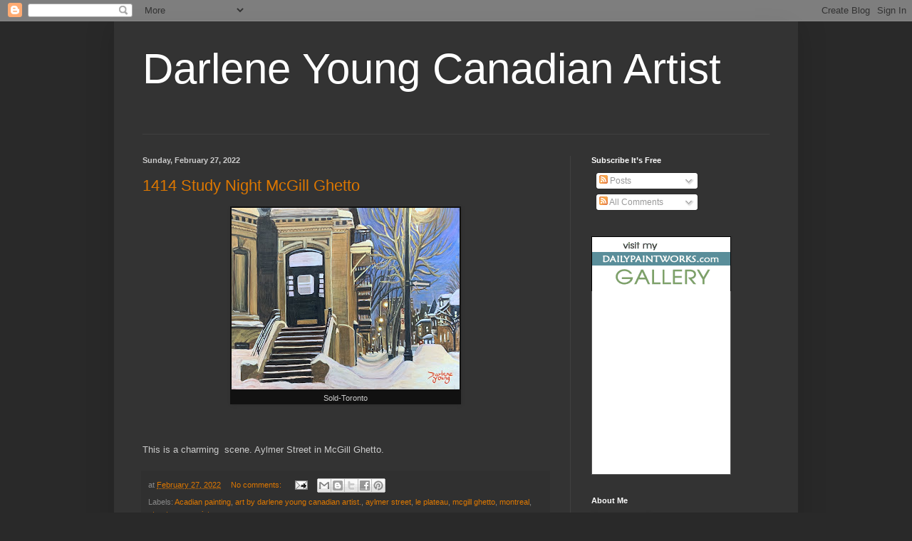

--- FILE ---
content_type: text/html; charset=UTF-8
request_url: https://www.victoria-artist.com/b/stats?style=BLACK_TRANSPARENT&timeRange=ALL_TIME&token=APq4FmC_Nl0gfS-O1CLzcxvW2INeOx8PaIEztxsdhnRHDOpokdVCW10GrWYUWPNfavhmNlWbsKtdUCKE26RyCx924acszfDxuQ
body_size: 43
content:
{"total":954831,"sparklineOptions":{"backgroundColor":{"fillOpacity":0.1,"fill":"#000000"},"series":[{"areaOpacity":0.3,"color":"#202020"}]},"sparklineData":[[0,45],[1,38],[2,57],[3,56],[4,67],[5,56],[6,66],[7,60],[8,60],[9,61],[10,82],[11,94],[12,61],[13,60],[14,68],[15,87],[16,99],[17,93],[18,85],[19,57],[20,37],[21,48],[22,54],[23,45],[24,30],[25,38],[26,44],[27,40],[28,38],[29,83]],"nextTickMs":46753}